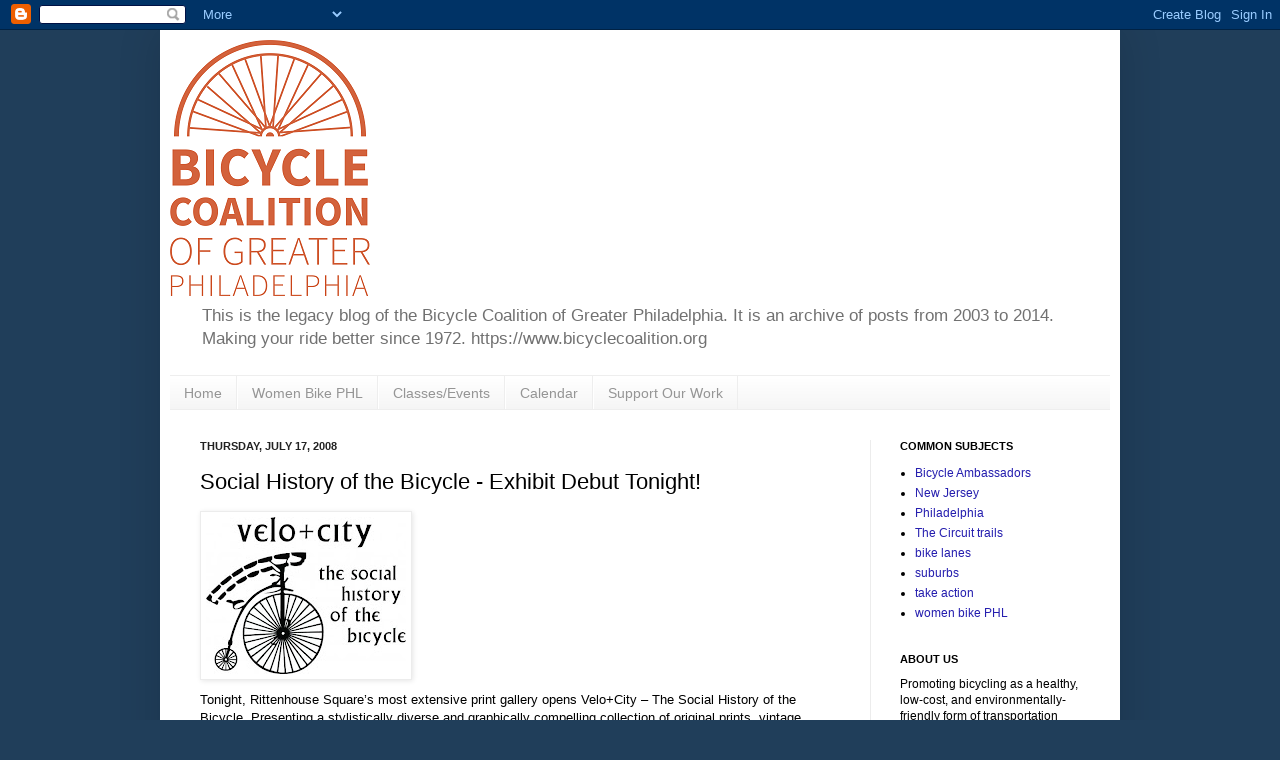

--- FILE ---
content_type: text/html; charset=UTF-8
request_url: http://blog.bicyclecoalition.org/2008/07/social-history-of-bicycle-exhibit-debut.html
body_size: 12825
content:
<!DOCTYPE html>
<html class='v2' dir='ltr' xmlns='http://www.w3.org/1999/xhtml' xmlns:b='http://www.google.com/2005/gml/b' xmlns:data='http://www.google.com/2005/gml/data' xmlns:expr='http://www.google.com/2005/gml/expr'>
<head>
<link href='https://www.blogger.com/static/v1/widgets/335934321-css_bundle_v2.css' rel='stylesheet' type='text/css'/>
<meta content='IE=EmulateIE7' http-equiv='X-UA-Compatible'/>
<meta content='width=1100' name='viewport'/>
<meta content='text/html; charset=UTF-8' http-equiv='Content-Type'/>
<meta content='blogger' name='generator'/>
<link href='http://blog.bicyclecoalition.org/favicon.ico' rel='icon' type='image/x-icon'/>
<link href='http://blog.bicyclecoalition.org/2008/07/social-history-of-bicycle-exhibit-debut.html' rel='canonical'/>
<link rel="alternate" type="application/atom+xml" title="Greater Philadelphia Bicycle News - Atom" href="http://blog.bicyclecoalition.org/feeds/posts/default" />
<link rel="alternate" type="application/rss+xml" title="Greater Philadelphia Bicycle News - RSS" href="http://blog.bicyclecoalition.org/feeds/posts/default?alt=rss" />
<link rel="service.post" type="application/atom+xml" title="Greater Philadelphia Bicycle News - Atom" href="https://www.blogger.com/feeds/5227147/posts/default" />

<link rel="alternate" type="application/atom+xml" title="Greater Philadelphia Bicycle News - Atom" href="http://blog.bicyclecoalition.org/feeds/6481666210175584234/comments/default" />
<!--Can't find substitution for tag [blog.ieCssRetrofitLinks]-->
<link href='https://blogger.googleusercontent.com/img/b/R29vZ2xl/AVvXsEhRnpN3wqV9x94hOUYO1LJ8r2Jlm-LUJiS9MGm1DmIhuH-CfeAUcjKMB-d8Fzxno1KON8zdOY9ie-CB0xdr0JJq_fSjQcGLNb9ZkqJq9Cwhudv_-QLKAxo3LhQptsIIQdy1UAUT/s200/velo_city.jpg' rel='image_src'/>
<meta content='http://blog.bicyclecoalition.org/2008/07/social-history-of-bicycle-exhibit-debut.html' property='og:url'/>
<meta content='Social History of the Bicycle - Exhibit Debut Tonight!' property='og:title'/>
<meta content='News, events, analysis, and resources for biking and walking from the Delaware Valley&#39;s most prominent bicycling advocacy organization.' property='og:description'/>
<meta content='https://blogger.googleusercontent.com/img/b/R29vZ2xl/AVvXsEhRnpN3wqV9x94hOUYO1LJ8r2Jlm-LUJiS9MGm1DmIhuH-CfeAUcjKMB-d8Fzxno1KON8zdOY9ie-CB0xdr0JJq_fSjQcGLNb9ZkqJq9Cwhudv_-QLKAxo3LhQptsIIQdy1UAUT/w1200-h630-p-k-no-nu/velo_city.jpg' property='og:image'/>
<title>Greater Philadelphia Bicycle News: Social History of the Bicycle - Exhibit Debut Tonight!</title>
<style id='page-skin-1' type='text/css'><!--
/*
-----------------------------------------------
Blogger Template Style
Name:     Simple
Designer: Josh Peterson
URL:      www.noaesthetic.com
----------------------------------------------- */
/* Variable definitions
====================
<Variable name="keycolor" description="Main Color" type="color" default="#66bbdd"/>
<Group description="Page Text" selector="body">
<Variable name="body.font" description="Font" type="font"
default="normal normal 12px Arial, Tahoma, Helvetica, FreeSans, sans-serif"/>
<Variable name="body.text.color" description="Text Color" type="color" default="#222222"/>
</Group>
<Group description="Backgrounds" selector=".body-fauxcolumns-outer">
<Variable name="body.background.color" description="Outer Background" type="color" default="#66bbdd"/>
<Variable name="content.background.color" description="Main Background" type="color" default="#ffffff"/>
<Variable name="header.background.color" description="Header Background" type="color" default="transparent"/>
</Group>
<Group description="Links" selector=".main-outer">
<Variable name="link.color" description="Link Color" type="color" default="#2288bb"/>
<Variable name="link.visited.color" description="Visited Color" type="color" default="#888888"/>
<Variable name="link.hover.color" description="Hover Color" type="color" default="#33aaff"/>
</Group>
<Group description="Blog Title" selector=".header h1">
<Variable name="header.font" description="Font" type="font"
default="normal normal 60px Arial, Tahoma, Helvetica, FreeSans, sans-serif"/>
<Variable name="header.text.color" description="Title Color" type="color" default="#3399bb" />
</Group>
<Group description="Blog Description" selector=".header .description">
<Variable name="description.text.color" description="Description Color" type="color"
default="#777777" />
</Group>
<Group description="Tabs Text" selector=".tabs-inner .widget li a">
<Variable name="tabs.font" description="Font" type="font"
default="normal normal 14px Arial, Tahoma, Helvetica, FreeSans, sans-serif"/>
<Variable name="tabs.text.color" description="Text Color" type="color" default="#999999"/>
<Variable name="tabs.selected.text.color" description="Selected Color" type="color" default="#000000"/>
</Group>
<Group description="Tabs Background" selector=".tabs-outer .PageList">
<Variable name="tabs.background.color" description="Background Color" type="color" default="#f5f5f5"/>
<Variable name="tabs.selected.background.color" description="Selected Color" type="color" default="#eeeeee"/>
</Group>
<Group description="Post Title" selector="h3.post-title, .comments h4">
<Variable name="post.title.font" description="Font" type="font"
default="normal normal 22px Arial, Tahoma, Helvetica, FreeSans, sans-serif"/>
</Group>
<Group description="Date Header" selector=".date-header">
<Variable name="date.header.color" description="Text Color" type="color"
default="#000000"/>
<Variable name="date.header.background.color" description="Background Color" type="color"
default="transparent"/>
</Group>
<Group description="Post Footer" selector=".post-footer">
<Variable name="post.footer.text.color" description="Text Color" type="color" default="#666666"/>
<Variable name="post.footer.background.color" description="Background Color" type="color"
default="#f9f9f9"/>
<Variable name="post.footer.border.color" description="Shadow Color" type="color" default="#eeeeee"/>
</Group>
<Group description="Gadgets" selector="h2">
<Variable name="widget.title.font" description="Title Font" type="font"
default="normal bold 11px Arial, Tahoma, Helvetica, FreeSans, sans-serif"/>
<Variable name="widget.title.text.color" description="Title Color" type="color" default="#000000"/>
<Variable name="widget.alternate.text.color" description="Alternate Color" type="color" default="#999999"/>
</Group>
<Group description="Images" selector=".main-inner">
<Variable name="image.background.color" description="Background Color" type="color" default="#ffffff"/>
<Variable name="image.border.color" description="Border Color" type="color" default="#eeeeee"/>
<Variable name="image.text.color" description="Caption Text Color" type="color" default="#000000"/>
</Group>
<Group description="Accents" selector=".content-inner">
<Variable name="body.rule.color" description="Separator Line Color" type="color" default="#eeeeee"/>
<Variable name="tabs.border.color" description="Tabs Border Color" type="color" default="#ececec"/>
</Group>
<Variable name="body.background" description="Body Background" type="background"
color="#203e5a" default="$(color) none repeat scroll top left"/>
<Variable name="body.background.override" description="Body Background Override" type="string" default=""/>
<Variable name="body.background.gradient.cap" description="Body Gradient Cap" type="url"
default="url(http://www.blogblog.com/1kt/simple/gradients_light.png)"/>
<Variable name="body.background.gradient.tile" description="Body Gradient Tile" type="url"
default="url(http://www.blogblog.com/1kt/simple/body_gradient_tile_light.png)"/>
<Variable name="content.background.color.selector" description="Content Background Color Selector" type="string" default=".content-inner"/>
<Variable name="content.padding" description="Content Padding" type="length" default="10px"/>
<Variable name="content.padding.horizontal" description="Content Horizontal Padding" type="length" default="10px"/>
<Variable name="content.shadow.spread" description="Content Shadow Spread" type="length" default="40px"/>
<Variable name="content.shadow.spread.webkit" description="Content Shadow Spread (WebKit)" type="length" default="5px"/>
<Variable name="content.shadow.spread.ie" description="Content Shadow Spread (IE)" type="length" default="10px"/>
<Variable name="main.border.width" description="Main Border Width" type="length" default="0"/>
<Variable name="header.background.gradient" description="Header Gradient" type="url" default="none"/>
<Variable name="header.shadow.offset.left" description="Header Shadow Offset Left" type="length" default="-1px"/>
<Variable name="header.shadow.offset.top" description="Header Shadow Offset Top" type="length" default="-1px"/>
<Variable name="header.shadow.spread" description="Header Shadow Spread" type="length" default="1px"/>
<Variable name="header.padding" description="Header Padding" type="length" default="30px"/>
<Variable name="header.border.size" description="Header Border Size" type="length" default="1px"/>
<Variable name="header.bottom.border.size" description="Header Bottom Border Size" type="length" default="1px"/>
<Variable name="header.border.horizontalsize" description="Header Horizontal Border Size" type="length" default="0"/>
<Variable name="description.text.size" description="Description Text Size" type="string" default="140%"/>
<Variable name="tabs.margin.top" description="Tabs Margin Top" type="length" default="0" />
<Variable name="tabs.margin.side" description="Tabs Side Margin" type="length" default="30px" />
<Variable name="tabs.background.gradient" description="Tabs Background Gradient" type="url"
default="url(http://www.blogblog.com/1kt/simple/gradients_light.png)"/>
<Variable name="tabs.border.width" description="Tabs Border Width" type="length" default="1px"/>
<Variable name="tabs.bevel.border.width" description="Tabs Bevel Border Width" type="length" default="1px"/>
<Variable name="date.header.padding" description="Date Header Padding" type="string" default="inherit"/>
<Variable name="date.header.letterspacing" description="Date Header Letter Spacing" type="string" default="inherit"/>
<Variable name="date.header.margin" description="Date Header Margin" type="string" default="inherit"/>
<Variable name="post.margin.bottom" description="Post Bottom Margin" type="length" default="25px"/>
<Variable name="image.border.small.size" description="Image Border Small Size" type="length" default="2px"/>
<Variable name="image.border.large.size" description="Image Border Large Size" type="length" default="5px"/>
<Variable name="page.width.selector" description="Page Width Selector" type="string" default=".region-inner"/>
<Variable name="page.width" description="Page Width" type="string" default="auto"/>
<Variable name="main.section.margin" description="Main Section Margin" type="length" default="15px"/>
<Variable name="main.padding" description="Main Padding" type="length" default="15px"/>
<Variable name="main.padding.top" description="Main Padding Top" type="length" default="30px"/>
<Variable name="main.padding.bottom" description="Main Padding Bottom" type="length" default="30px"/>
<Variable name="paging.background"
color="#ffffff"
description="Background of blog paging area" type="background"
default="transparent none no-repeat scroll top center"/>
<Variable name="footer.bevel" description="Bevel border length of footer" type="length" default="0"/>
<Variable name="mobile.background.overlay" description="Mobile Background Overlay" type="string"
default="transparent none repeat scroll top left"/>
<Variable name="mobile.background.size" description="Mobile Background Size" type="string" default="auto"/>
<Variable name="mobile.button.color" description="Mobile Button Color" type="color" default="#ffffff" />
<Variable name="startSide" description="Side where text starts in blog language" type="automatic" default="left"/>
<Variable name="endSide" description="Side where text ends in blog language" type="automatic" default="right"/>
*/
/* Content
----------------------------------------------- */
body {
font: normal normal 12px Arial, Tahoma, Helvetica, FreeSans, sans-serif;
color: #000000;
background: #203e5a none repeat scroll top left;
padding: 0 40px 40px 40px;
}
html body .region-inner {
min-width: 0;
max-width: 100%;
width: auto;
}
a:link {
text-decoration:none;
color: #261faf;
}
a:visited {
text-decoration:none;
color: #54718f;
}
a:hover {
text-decoration:underline;
color: #472cff;
}
.body-fauxcolumn-outer .fauxcolumn-inner {
background: transparent none repeat scroll top left;
_background-image: none;
}
.body-fauxcolumn-outer .cap-top {
position: absolute;
z-index: 1;
height: 400px;
width: 100%;
background: #203e5a none repeat scroll top left;
}
.body-fauxcolumn-outer .cap-top .cap-left {
width: 100%;
background: transparent none repeat-x scroll top left;
_background-image: none;
}
.content-outer {
-moz-box-shadow: 0 0 40px rgba(0, 0, 0, .15);
-webkit-box-shadow: 0 0 5px rgba(0, 0, 0, .15);
-goog-ms-box-shadow: 0 0 10px #333333;
box-shadow: 0 0 40px rgba(0, 0, 0, .15);
margin-bottom: 1px;
}
.content-inner {
padding: 10px 10px;
}
.content-inner {
background-color: #ffffff;
}
/* Header
----------------------------------------------- */
.header-outer {
background: transparent none repeat-x scroll 0 -400px;
_background-image: none;
}
.Header h1 {
font: normal normal 60px Arial, Tahoma, Helvetica, FreeSans, sans-serif;
color: #54718f;
text-shadow: -1px -1px 1px rgba(0, 0, 0, .2);
}
.Header h1 a {
color: #54718f;
}
.Header .description {
font-size: 140%;
color: #717171;
}
.header-inner .Header .titlewrapper {
padding: 22px 30px;
}
.header-inner .Header .descriptionwrapper {
padding: 0 30px;
}
/* Tabs
----------------------------------------------- */
.tabs-inner .section:first-child {
border-top: 1px solid #eeeeee;
}
.tabs-inner .section:first-child ul {
margin-top: -1px;
border-top: 1px solid #eeeeee;
border-left: 0 solid #eeeeee;
border-right: 0 solid #eeeeee;
}
.tabs-inner .widget ul {
background: #f3f3f3 url(http://www.blogblog.com/1kt/simple/gradients_light.png) repeat-x scroll 0 -800px;
_background-image: none;
border-bottom: 1px solid #eeeeee;
margin-top: 0;
margin-left: -30px;
margin-right: -30px;
}
.tabs-inner .widget li a {
display: inline-block;
padding: .6em 1em;
font: normal normal 14px Arial, Tahoma, Helvetica, FreeSans, sans-serif;
color: #959595;
border-left: 1px solid #ffffff;
border-right: 1px solid #eeeeee;
}
.tabs-inner .widget li:first-child a {
border-left: none;
}
.tabs-inner .widget li.selected a, .tabs-inner .widget li a:hover {
color: #000000;
background-color: #ececec;
text-decoration: none;
}
/* Columns
----------------------------------------------- */
.main-outer {
border-top: 0 solid #ececec;
}
.fauxcolumn-left-outer .fauxcolumn-inner {
border-right: 1px solid #ececec;
}
.fauxcolumn-right-outer .fauxcolumn-inner {
border-left: 1px solid #ececec;
}
/* Headings
----------------------------------------------- */
h2 {
margin: 0 0 1em 0;
font: normal bold 11px Arial, Tahoma, Helvetica, FreeSans, sans-serif;
color: #000000;
text-transform: uppercase;
}
/* Widgets
----------------------------------------------- */
.widget .zippy {
color: #959595;
text-shadow: 2px 2px 1px rgba(0, 0, 0, .1);
}
.widget .popular-posts ul {
list-style: none;
}
/* Posts
----------------------------------------------- */
.date-header span {
background-color: transparent;
color: #222222;
padding: inherit;
letter-spacing: inherit;
margin: inherit;
}
.main-inner {
padding-top: 30px;
padding-bottom: 30px;
}
.main-inner .column-center-inner {
padding: 0 15px;
}
.main-inner .column-center-inner .section {
margin: 0 15px;
}
.post {
margin: 0 0 25px 0;
}
h3.post-title, .comments h4 {
font: normal normal 22px Arial, Tahoma, Helvetica, FreeSans, sans-serif;
margin: .75em 0 0;
}
.post-body {
font-size: 110%;
line-height: 1.4;
position: relative;
}
.post-body img, .post-body .tr-caption-container, .Profile img, .Image img,
.BlogList .item-thumbnail img {
padding: 2px;
background: #ffffff;
border: 1px solid #ececec;
-moz-box-shadow: 1px 1px 5px rgba(0, 0, 0, .1);
-webkit-box-shadow: 1px 1px 5px rgba(0, 0, 0, .1);
box-shadow: 1px 1px 5px rgba(0, 0, 0, .1);
}
.post-body img, .post-body .tr-caption-container {
padding: 5px;
}
.post-body .tr-caption-container {
color: #222222;
}
.post-body .tr-caption-container img {
padding: 0;
background: transparent;
border: none;
-moz-box-shadow: 0 0 0 rgba(0, 0, 0, .1);
-webkit-box-shadow: 0 0 0 rgba(0, 0, 0, .1);
box-shadow: 0 0 0 rgba(0, 0, 0, .1);
}
.post-header {
margin: 0 0 1.5em;
line-height: 1.6;
font-size: 90%;
}
.post-footer {
margin: 20px -2px 0;
padding: 5px 10px;
color: #5e5e5e;
background-color: #f7f7f7;
border-bottom: 1px solid #ececec;
line-height: 1.6;
font-size: 90%;
}
#comments .comment-author {
padding-top: 1.5em;
border-top: 1px solid #ececec;
background-position: 0 1.5em;
}
#comments .comment-author:first-child {
padding-top: 0;
border-top: none;
}
.avatar-image-container {
margin: .2em 0 0;
}
#comments .avatar-image-container img {
border: 1px solid #ececec;
}
/* Accents
---------------------------------------------- */
.section-columns td.columns-cell {
border-left: 1px solid #ececec;
}
.blog-pager {
background: transparent none no-repeat scroll top center;
}
.blog-pager-older-link, .home-link,
.blog-pager-newer-link {
background-color: #ffffff;
padding: 5px;
}
.footer-outer {
border-top: 0 dashed #bbbbbb;
}
/* Mobile
----------------------------------------------- */
body.mobile  {
background-size: auto;
}
.mobile .body-fauxcolumn-outer {
background: transparent none repeat scroll top left;
}
.mobile .body-fauxcolumn-outer .cap-top {
background-size: 100% auto;
}
.mobile .content-outer {
-webkit-box-shadow: 0 0 3px rgba(0, 0, 0, .15);
box-shadow: 0 0 3px rgba(0, 0, 0, .15);
padding: 0 40px;
}
body.mobile .AdSense {
margin: 0 -40px;
}
.mobile .tabs-inner .widget ul {
margin-left: 0;
margin-right: 0;
}
.mobile .post {
margin: 0;
}
.mobile .main-inner .column-center-inner .section {
margin: 0;
}
.mobile .date-header span {
padding: 0.1em 10px;
margin: 0 -10px;
}
.mobile h3.post-title {
margin: 0;
}
.mobile .blog-pager {
background: transparent none no-repeat scroll top center;
}
.mobile .footer-outer {
border-top: none;
}
.mobile .main-inner, .mobile .footer-inner {
background-color: #ffffff;
}
.mobile-index-contents {
color: #000000;
}
.mobile-link-button {
background-color: #261faf;
}
.mobile-link-button a:link, .mobile-link-button a:visited {
color: #ffffff;
}
.mobile .tabs-inner .section:first-child {
border-top: none;
}
.mobile .tabs-inner .PageList .widget-content {
background-color: #ececec;
color: #000000;
border-top: 1px solid #eeeeee;
border-bottom: 1px solid #eeeeee;
}
.mobile .tabs-inner .PageList .widget-content .pagelist-arrow {
border-left: 1px solid #eeeeee;
}

--></style>
<style id='template-skin-1' type='text/css'><!--
body {
min-width: 960px;
}
.content-outer, .content-fauxcolumn-outer, .region-inner {
min-width: 960px;
max-width: 960px;
_width: 960px;
}
.main-inner .columns {
padding-left: 0;
padding-right: 240px;
}
.main-inner .fauxcolumn-center-outer {
left: 0;
right: 240px;
/* IE6 does not respect left and right together */
_width: expression(this.parentNode.offsetWidth -
parseInt("0") -
parseInt("240px") + 'px');
}
.main-inner .fauxcolumn-left-outer {
width: 0;
}
.main-inner .fauxcolumn-right-outer {
width: 240px;
}
.main-inner .column-left-outer {
width: 0;
right: 100%;
margin-left: -0;
}
.main-inner .column-right-outer {
width: 240px;
margin-right: -240px;
}
#layout {
min-width: 0;
}
#layout .content-outer {
min-width: 0;
width: 800px;
}
#layout .region-inner {
min-width: 0;
width: auto;
}
--></style>
<link href='https://www.blogger.com/dyn-css/authorization.css?targetBlogID=5227147&amp;zx=797574cf-fd38-44a4-aee9-4a2211395b13' media='none' onload='if(media!=&#39;all&#39;)media=&#39;all&#39;' rel='stylesheet'/><noscript><link href='https://www.blogger.com/dyn-css/authorization.css?targetBlogID=5227147&amp;zx=797574cf-fd38-44a4-aee9-4a2211395b13' rel='stylesheet'/></noscript>
<meta name='google-adsense-platform-account' content='ca-host-pub-1556223355139109'/>
<meta name='google-adsense-platform-domain' content='blogspot.com'/>

</head>
<body class='loading'>
<div class='navbar section' id='navbar'><div class='widget Navbar' data-version='1' id='Navbar1'><script type="text/javascript">
    function setAttributeOnload(object, attribute, val) {
      if(window.addEventListener) {
        window.addEventListener('load',
          function(){ object[attribute] = val; }, false);
      } else {
        window.attachEvent('onload', function(){ object[attribute] = val; });
      }
    }
  </script>
<div id="navbar-iframe-container"></div>
<script type="text/javascript" src="https://apis.google.com/js/platform.js"></script>
<script type="text/javascript">
      gapi.load("gapi.iframes:gapi.iframes.style.bubble", function() {
        if (gapi.iframes && gapi.iframes.getContext) {
          gapi.iframes.getContext().openChild({
              url: 'https://www.blogger.com/navbar/5227147?po\x3d6481666210175584234\x26origin\x3dhttp://blog.bicyclecoalition.org',
              where: document.getElementById("navbar-iframe-container"),
              id: "navbar-iframe"
          });
        }
      });
    </script><script type="text/javascript">
(function() {
var script = document.createElement('script');
script.type = 'text/javascript';
script.src = '//pagead2.googlesyndication.com/pagead/js/google_top_exp.js';
var head = document.getElementsByTagName('head')[0];
if (head) {
head.appendChild(script);
}})();
</script>
</div></div>
<div class='body-fauxcolumns'>
<div class='fauxcolumn-outer body-fauxcolumn-outer'>
<div class='cap-top'>
<div class='cap-left'></div>
<div class='cap-right'></div>
</div>
<div class='fauxborder-left'>
<div class='fauxborder-right'></div>
<div class='fauxcolumn-inner'>
</div>
</div>
<div class='cap-bottom'>
<div class='cap-left'></div>
<div class='cap-right'></div>
</div>
</div>
</div>
<div class='content'>
<div class='content-fauxcolumns'>
<div class='fauxcolumn-outer content-fauxcolumn-outer'>
<div class='cap-top'>
<div class='cap-left'></div>
<div class='cap-right'></div>
</div>
<div class='fauxborder-left'>
<div class='fauxborder-right'></div>
<div class='fauxcolumn-inner'>
</div>
</div>
<div class='cap-bottom'>
<div class='cap-left'></div>
<div class='cap-right'></div>
</div>
</div>
</div>
<div class='content-outer'>
<div class='content-cap-top cap-top'>
<div class='cap-left'></div>
<div class='cap-right'></div>
</div>
<div class='fauxborder-left content-fauxborder-left'>
<div class='fauxborder-right content-fauxborder-right'></div>
<div class='content-inner'>
<header>
<div class='header-outer'>
<div class='header-cap-top cap-top'>
<div class='cap-left'></div>
<div class='cap-right'></div>
</div>
<div class='fauxborder-left header-fauxborder-left'>
<div class='fauxborder-right header-fauxborder-right'></div>
<div class='region-inner header-inner'>
<div class='header section' id='header'><div class='widget Header' data-version='1' id='Header1'>
<div id='header-inner'>
<a href='http://blog.bicyclecoalition.org/' style='display: block'>
<img alt='Greater Philadelphia Bicycle News' height='256px; ' id='Header1_headerimg' src='https://blogger.googleusercontent.com/img/b/R29vZ2xl/AVvXsEjke39Zgc66qMJSHc2wOnLyvS8dtFG-S9f6uBNL-rblypwVMdCiyCPmEkiDOghVt9MugkPnRoUVYZrg43PaMXQSv6xt59L3xt2P4Dhlgnt56D95AzYuPgDck-Uu4nc5EpJoTcXR/s1600/BCGP-vertical-orange%255Bvariation2%255D-200px.png' style='display: block' width='200px; '/>
</a>
<div class='descriptionwrapper'>
<p class='description'><span>This is the legacy blog of the Bicycle Coalition of Greater Philadelphia. It is an archive of posts from 2003 to 2014. Making your ride better since 1972.
https://www.bicyclecoalition.org</span></p>
</div>
</div>
</div></div>
</div>
</div>
<div class='header-cap-bottom cap-bottom'>
<div class='cap-left'></div>
<div class='cap-right'></div>
</div>
</div>
</header>
<div class='tabs-outer'>
<div class='tabs-cap-top cap-top'>
<div class='cap-left'></div>
<div class='cap-right'></div>
</div>
<div class='fauxborder-left tabs-fauxborder-left'>
<div class='fauxborder-right tabs-fauxborder-right'></div>
<div class='region-inner tabs-inner'>
<div class='tabs section' id='crosscol'><div class='widget PageList' data-version='1' id='PageList1'>
<h2>Pages</h2>
<div class='widget-content'>
<ul>
<li>
<a href='http://blog.bicyclecoalition.org/'>Home</a>
</li>
<li>
<a href='http://blog.bicyclecoalition.org/p/women-bike-phl.html'>Women Bike PHL</a>
</li>
<li>
<a href='http://blog.bicyclecoalition.org/p/classes.html'>Classes/Events</a>
</li>
<li>
<a href='http://blog.bicyclecoalition.org/p/calendar.html'>Calendar</a>
</li>
<li>
<a href='http://blog.bicyclecoalition.org/p/become-member.html'>Support Our Work</a>
</li>
</ul>
<div class='clear'></div>
</div>
</div></div>
<div class='tabs no-items section' id='crosscol-overflow'></div>
</div>
</div>
<div class='tabs-cap-bottom cap-bottom'>
<div class='cap-left'></div>
<div class='cap-right'></div>
</div>
</div>
<div class='main-outer'>
<div class='main-cap-top cap-top'>
<div class='cap-left'></div>
<div class='cap-right'></div>
</div>
<div class='fauxborder-left main-fauxborder-left'>
<div class='fauxborder-right main-fauxborder-right'></div>
<div class='region-inner main-inner'>
<div class='columns fauxcolumns'>
<div class='fauxcolumn-outer fauxcolumn-center-outer'>
<div class='cap-top'>
<div class='cap-left'></div>
<div class='cap-right'></div>
</div>
<div class='fauxborder-left'>
<div class='fauxborder-right'></div>
<div class='fauxcolumn-inner'>
</div>
</div>
<div class='cap-bottom'>
<div class='cap-left'></div>
<div class='cap-right'></div>
</div>
</div>
<div class='fauxcolumn-outer fauxcolumn-left-outer'>
<div class='cap-top'>
<div class='cap-left'></div>
<div class='cap-right'></div>
</div>
<div class='fauxborder-left'>
<div class='fauxborder-right'></div>
<div class='fauxcolumn-inner'>
</div>
</div>
<div class='cap-bottom'>
<div class='cap-left'></div>
<div class='cap-right'></div>
</div>
</div>
<div class='fauxcolumn-outer fauxcolumn-right-outer'>
<div class='cap-top'>
<div class='cap-left'></div>
<div class='cap-right'></div>
</div>
<div class='fauxborder-left'>
<div class='fauxborder-right'></div>
<div class='fauxcolumn-inner'>
</div>
</div>
<div class='cap-bottom'>
<div class='cap-left'></div>
<div class='cap-right'></div>
</div>
</div>
<!-- corrects IE6 width calculation -->
<div class='columns-inner'>
<div class='column-center-outer'>
<div class='column-center-inner'>
<div class='main section' id='main'><div class='widget Blog' data-version='1' id='Blog1'>
<div class='blog-posts hfeed'>
<!--Can't find substitution for tag [defaultAdStart]-->

          <div class="date-outer">
        
<h2 class='date-header'><span>Thursday, July 17, 2008</span></h2>

          <div class="date-posts">
        
<div class='post-outer'>
<div class='post hentry'>
<a name='6481666210175584234'></a>
<h3 class='post-title entry-title'>
Social History of the Bicycle - Exhibit Debut Tonight!
</h3>
<div class='post-header'>
<div class='post-header-line-1'></div>
</div>
<div class='post-body entry-content' id='post-body-6481666210175584234'>
<a href="https://blogger.googleusercontent.com/img/b/R29vZ2xl/AVvXsEhRnpN3wqV9x94hOUYO1LJ8r2Jlm-LUJiS9MGm1DmIhuH-CfeAUcjKMB-d8Fzxno1KON8zdOY9ie-CB0xdr0JJq_fSjQcGLNb9ZkqJq9Cwhudv_-QLKAxo3LhQptsIIQdy1UAUT/s1600-h/velo_city.jpg" onblur="try {parent.deselectBloggerImageGracefully();} catch(e) {}"><img alt="" border="0" id="BLOGGER_PHOTO_ID_5223979793513691906" src="https://blogger.googleusercontent.com/img/b/R29vZ2xl/AVvXsEhRnpN3wqV9x94hOUYO1LJ8r2Jlm-LUJiS9MGm1DmIhuH-CfeAUcjKMB-d8Fzxno1KON8zdOY9ie-CB0xdr0JJq_fSjQcGLNb9ZkqJq9Cwhudv_-QLKAxo3LhQptsIIQdy1UAUT/s200/velo_city.jpg" style="margin: 0pt 10px 10px 0pt; float: left; cursor: pointer;" /></a><br />        <br /><br /><br /><br /><br /><br /><br /><br /><br />Tonight, Rittenhouse Square&#8217;s most extensive print gallery opens Velo+City &#8211; The Social History of the Bicycle. Presenting a stylistically diverse and graphically compelling collection of original prints, vintage posters, and ephemera, this exhibition visually details the rise of the bicycle over its 150-year history. The works follow the bicycle&#8217;s development from a dangerous object of ridicule and plaything of aristocrats to a democratized form of leisure and transportation for all.<br /><br />Historical information will be presented, providing context for the images. All artwork is available for purchase. A special opening featuring live music from The Extraordinaires and Tavo Carbone and refreshments will be held from 6-9pm.<br /><br /><a href="http://www.lisart.com">Lisa Reisman et cie LTD</a><br />1714 Rittenhouse Square
<div style='clear: both;'></div>
</div>
<div class='post-footer'>
<div class='post-footer-line post-footer-line-1'><span class='post-author vcard'>
Posted by
<span class='fn'>John Boyle</span>
</span>
<span class='post-timestamp'>
at
<a class='timestamp-link' href='http://blog.bicyclecoalition.org/2008/07/social-history-of-bicycle-exhibit-debut.html' rel='bookmark' title='permanent link'><abbr class='published' title='2008-07-17T09:44:00-04:00'>9:44 AM</abbr></a>
</span>
<span class='post-comment-link'>
</span>
<span class='post-icons'>
<span class='item-action'>
<a href='https://www.blogger.com/email-post/5227147/6481666210175584234' title='Email Post'>
<img alt='' class='icon-action' height='13' src='http://img1.blogblog.com/img/icon18_email.gif' width='18'/>
</a>
</span>
<span class='item-control blog-admin pid-83264580'>
<a href='https://www.blogger.com/post-edit.g?blogID=5227147&postID=6481666210175584234&from=pencil' title='Edit Post'>
<img alt='' class='icon-action' height='18' src='http://img2.blogblog.com/img/icon18_edit_allbkg.gif' width='18'/>
</a>
</span>
</span>
<div class='post-share-buttons goog-inline-block'>
<a class='goog-inline-block share-button sb-email' href='https://www.blogger.com/share-post.g?blogID=5227147&postID=6481666210175584234&target=email' target='_blank' title='Email This'><span class='share-button-link-text'>Email This</span></a><a class='goog-inline-block share-button sb-blog' href='https://www.blogger.com/share-post.g?blogID=5227147&postID=6481666210175584234&target=blog' onclick='window.open(this.href, "_blank", "height=270,width=475"); return false;' target='_blank' title='BlogThis!'><span class='share-button-link-text'>BlogThis!</span></a><a class='goog-inline-block share-button sb-twitter' href='https://www.blogger.com/share-post.g?blogID=5227147&postID=6481666210175584234&target=twitter' target='_blank' title='Share to X'><span class='share-button-link-text'>Share to X</span></a><a class='goog-inline-block share-button sb-facebook' href='https://www.blogger.com/share-post.g?blogID=5227147&postID=6481666210175584234&target=facebook' onclick='window.open(this.href, "_blank", "height=430,width=640"); return false;' target='_blank' title='Share to Facebook'><span class='share-button-link-text'>Share to Facebook</span></a><a class='goog-inline-block share-button sb-pinterest' href='https://www.blogger.com/share-post.g?blogID=5227147&postID=6481666210175584234&target=pinterest' target='_blank' title='Share to Pinterest'><span class='share-button-link-text'>Share to Pinterest</span></a>
</div>
</div>
<div class='post-footer-line post-footer-line-2'><span class='post-labels'>
</span>
</div>
<div class='post-footer-line post-footer-line-3'><span class='post-location'>
</span>
</div>
</div>
</div>
<div class='comments' id='comments'>
<a name='comments'></a>
<h4>
0
comments:
        
</h4>
<div id='Blog1_comments-block-wrapper'>
<dl class='avatar-comment-indent' id='comments-block'>
</dl>
</div>
<p class='comment-footer'>
<a href='https://www.blogger.com/comment/fullpage/post/5227147/6481666210175584234' onclick='javascript:window.open(this.href, "bloggerPopup", "toolbar=0,location=0,statusbar=1,menubar=0,scrollbars=yes,width=640,height=500"); return false;'>Post a Comment</a>
</p>
<div id='backlinks-container'>
<div id='Blog1_backlinks-container'>
</div>
</div>
</div>
</div>

        </div></div>
      
<!--Can't find substitution for tag [adEnd]-->
</div>
<div class='blog-pager' id='blog-pager'>
<span id='blog-pager-newer-link'>
<a class='blog-pager-newer-link' href='http://blog.bicyclecoalition.org/2008/07/suburban-philadelphia-bicycle-commuters.html' id='Blog1_blog-pager-newer-link' title='Newer Post'>Newer Post</a>
</span>
<span id='blog-pager-older-link'>
<a class='blog-pager-older-link' href='http://blog.bicyclecoalition.org/2008/07/oc1-ocean-citys-first-bicycle-boulevard.html' id='Blog1_blog-pager-older-link' title='Older Post'>Older Post</a>
</span>
<a class='home-link' href='http://blog.bicyclecoalition.org/'>Home</a>
</div>
<div class='clear'></div>
<div class='post-feeds'>
<div class='feed-links'>
Subscribe to:
<a class='feed-link' href='http://blog.bicyclecoalition.org/feeds/6481666210175584234/comments/default' target='_blank' type='application/atom+xml'>Post Comments (Atom)</a>
</div>
</div>
</div></div>
</div>
</div>
<div class='column-left-outer'>
<div class='column-left-inner'>
<aside>
</aside>
</div>
</div>
<div class='column-right-outer'>
<div class='column-right-inner'>
<aside>
<div class='sidebar section' id='sidebar-right-1'><div class='widget Label' data-version='1' id='Label1'>
<h2>common subjects</h2>
<div class='widget-content list-label-widget-content'>
<ul>
<li>
<a dir='ltr' href='http://blog.bicyclecoalition.org/search/label/Bicycle%20Ambassadors'>Bicycle Ambassadors</a>
</li>
<li>
<a dir='ltr' href='http://blog.bicyclecoalition.org/search/label/New%20Jersey'>New Jersey</a>
</li>
<li>
<a dir='ltr' href='http://blog.bicyclecoalition.org/search/label/Philadelphia'>Philadelphia</a>
</li>
<li>
<a dir='ltr' href='http://blog.bicyclecoalition.org/search/label/The%20Circuit%20trails'>The Circuit trails</a>
</li>
<li>
<a dir='ltr' href='http://blog.bicyclecoalition.org/search/label/bike%20lanes'>bike lanes</a>
</li>
<li>
<a dir='ltr' href='http://blog.bicyclecoalition.org/search/label/suburbs'>suburbs</a>
</li>
<li>
<a dir='ltr' href='http://blog.bicyclecoalition.org/search/label/take%20action'>take action</a>
</li>
<li>
<a dir='ltr' href='http://blog.bicyclecoalition.org/search/label/women%20bike%20PHL'>women bike PHL</a>
</li>
</ul>
<div class='clear'></div>
</div>
</div><div class='widget Text' data-version='1' id='Text1'>
<h2 class='title'>about us</h2>
<div class='widget-content'>
Promoting bicycling as a healthy, low-cost, and environmentally-friendly form of transportation and recreation.
</div>
<div class='clear'></div>
</div><div class='widget Text' data-version='1' id='Text2'>
<h2 class='title'>Visit our program websites</h2>
<div class='widget-content'>
<div><a href="http://completethetrail.org/">Connect The Circuit</a><br /><div><a href="http://cadencefoundation.org/">Cadence Cycling Foundation</a><br /> </div><a href="http://bicyclecoalition.org/">Bicycle Coalition main site</a><div><a href="http://saferoutesphilly.org/">Safe Routes Philly</a>*</div><div><br /></div></div>
</div>
<div class='clear'></div>
</div><div class='widget Text' data-version='1' id='Text3'>
<div class='widget-content'>
<div><i>*Safe Routes Philly</i> is made possible by funding from the Department of Health and Human Services.</div>
</div>
<div class='clear'></div>
</div><div class='widget BlogArchive' data-version='1' id='BlogArchive1'>
<h2>Blog Archive</h2>
<div class='widget-content'>
<div id='ArchiveList'>
<div id='BlogArchive1_ArchiveList'>
<select id='BlogArchive1_ArchiveMenu'>
<option value=''>Blog Archive</option>
<option value='http://blog.bicyclecoalition.org/2014/05/'>May 2014 (1)</option>
<option value='http://blog.bicyclecoalition.org/2014/04/'>April 2014 (10)</option>
<option value='http://blog.bicyclecoalition.org/2014/03/'>March 2014 (13)</option>
<option value='http://blog.bicyclecoalition.org/2014/02/'>February 2014 (12)</option>
<option value='http://blog.bicyclecoalition.org/2014/01/'>January 2014 (15)</option>
<option value='http://blog.bicyclecoalition.org/2013/12/'>December 2013 (12)</option>
<option value='http://blog.bicyclecoalition.org/2013/11/'>November 2013 (17)</option>
<option value='http://blog.bicyclecoalition.org/2013/10/'>October 2013 (21)</option>
<option value='http://blog.bicyclecoalition.org/2013/09/'>September 2013 (20)</option>
<option value='http://blog.bicyclecoalition.org/2013/08/'>August 2013 (17)</option>
<option value='http://blog.bicyclecoalition.org/2013/07/'>July 2013 (13)</option>
<option value='http://blog.bicyclecoalition.org/2013/06/'>June 2013 (23)</option>
<option value='http://blog.bicyclecoalition.org/2013/05/'>May 2013 (29)</option>
<option value='http://blog.bicyclecoalition.org/2013/04/'>April 2013 (24)</option>
<option value='http://blog.bicyclecoalition.org/2013/03/'>March 2013 (20)</option>
<option value='http://blog.bicyclecoalition.org/2013/02/'>February 2013 (19)</option>
<option value='http://blog.bicyclecoalition.org/2013/01/'>January 2013 (20)</option>
<option value='http://blog.bicyclecoalition.org/2012/12/'>December 2012 (11)</option>
<option value='http://blog.bicyclecoalition.org/2012/11/'>November 2012 (25)</option>
<option value='http://blog.bicyclecoalition.org/2012/10/'>October 2012 (28)</option>
<option value='http://blog.bicyclecoalition.org/2012/09/'>September 2012 (22)</option>
<option value='http://blog.bicyclecoalition.org/2012/08/'>August 2012 (17)</option>
<option value='http://blog.bicyclecoalition.org/2012/07/'>July 2012 (22)</option>
<option value='http://blog.bicyclecoalition.org/2012/06/'>June 2012 (32)</option>
<option value='http://blog.bicyclecoalition.org/2012/05/'>May 2012 (31)</option>
<option value='http://blog.bicyclecoalition.org/2012/04/'>April 2012 (21)</option>
<option value='http://blog.bicyclecoalition.org/2012/03/'>March 2012 (18)</option>
<option value='http://blog.bicyclecoalition.org/2012/02/'>February 2012 (28)</option>
<option value='http://blog.bicyclecoalition.org/2012/01/'>January 2012 (23)</option>
<option value='http://blog.bicyclecoalition.org/2011/12/'>December 2011 (30)</option>
<option value='http://blog.bicyclecoalition.org/2011/11/'>November 2011 (34)</option>
<option value='http://blog.bicyclecoalition.org/2011/10/'>October 2011 (38)</option>
<option value='http://blog.bicyclecoalition.org/2011/09/'>September 2011 (48)</option>
<option value='http://blog.bicyclecoalition.org/2011/08/'>August 2011 (28)</option>
<option value='http://blog.bicyclecoalition.org/2011/07/'>July 2011 (24)</option>
<option value='http://blog.bicyclecoalition.org/2011/06/'>June 2011 (31)</option>
<option value='http://blog.bicyclecoalition.org/2011/05/'>May 2011 (35)</option>
<option value='http://blog.bicyclecoalition.org/2011/04/'>April 2011 (24)</option>
<option value='http://blog.bicyclecoalition.org/2011/03/'>March 2011 (35)</option>
<option value='http://blog.bicyclecoalition.org/2011/02/'>February 2011 (28)</option>
<option value='http://blog.bicyclecoalition.org/2011/01/'>January 2011 (25)</option>
<option value='http://blog.bicyclecoalition.org/2010/12/'>December 2010 (18)</option>
<option value='http://blog.bicyclecoalition.org/2010/11/'>November 2010 (27)</option>
<option value='http://blog.bicyclecoalition.org/2010/10/'>October 2010 (37)</option>
<option value='http://blog.bicyclecoalition.org/2010/09/'>September 2010 (34)</option>
<option value='http://blog.bicyclecoalition.org/2010/08/'>August 2010 (36)</option>
<option value='http://blog.bicyclecoalition.org/2010/07/'>July 2010 (48)</option>
<option value='http://blog.bicyclecoalition.org/2010/06/'>June 2010 (46)</option>
<option value='http://blog.bicyclecoalition.org/2010/05/'>May 2010 (40)</option>
<option value='http://blog.bicyclecoalition.org/2010/04/'>April 2010 (31)</option>
<option value='http://blog.bicyclecoalition.org/2010/03/'>March 2010 (44)</option>
<option value='http://blog.bicyclecoalition.org/2010/02/'>February 2010 (25)</option>
<option value='http://blog.bicyclecoalition.org/2010/01/'>January 2010 (25)</option>
<option value='http://blog.bicyclecoalition.org/2009/12/'>December 2009 (32)</option>
<option value='http://blog.bicyclecoalition.org/2009/11/'>November 2009 (49)</option>
<option value='http://blog.bicyclecoalition.org/2009/10/'>October 2009 (46)</option>
<option value='http://blog.bicyclecoalition.org/2009/09/'>September 2009 (50)</option>
<option value='http://blog.bicyclecoalition.org/2009/08/'>August 2009 (30)</option>
<option value='http://blog.bicyclecoalition.org/2009/07/'>July 2009 (39)</option>
<option value='http://blog.bicyclecoalition.org/2009/06/'>June 2009 (42)</option>
<option value='http://blog.bicyclecoalition.org/2009/05/'>May 2009 (45)</option>
<option value='http://blog.bicyclecoalition.org/2009/04/'>April 2009 (37)</option>
<option value='http://blog.bicyclecoalition.org/2009/03/'>March 2009 (36)</option>
<option value='http://blog.bicyclecoalition.org/2009/02/'>February 2009 (24)</option>
<option value='http://blog.bicyclecoalition.org/2009/01/'>January 2009 (27)</option>
<option value='http://blog.bicyclecoalition.org/2008/12/'>December 2008 (26)</option>
<option value='http://blog.bicyclecoalition.org/2008/11/'>November 2008 (33)</option>
<option value='http://blog.bicyclecoalition.org/2008/10/'>October 2008 (47)</option>
<option value='http://blog.bicyclecoalition.org/2008/09/'>September 2008 (31)</option>
<option value='http://blog.bicyclecoalition.org/2008/08/'>August 2008 (43)</option>
<option value='http://blog.bicyclecoalition.org/2008/07/'>July 2008 (36)</option>
<option value='http://blog.bicyclecoalition.org/2008/06/'>June 2008 (38)</option>
<option value='http://blog.bicyclecoalition.org/2008/05/'>May 2008 (35)</option>
<option value='http://blog.bicyclecoalition.org/2008/04/'>April 2008 (48)</option>
<option value='http://blog.bicyclecoalition.org/2008/03/'>March 2008 (25)</option>
<option value='http://blog.bicyclecoalition.org/2008/02/'>February 2008 (22)</option>
<option value='http://blog.bicyclecoalition.org/2008/01/'>January 2008 (33)</option>
<option value='http://blog.bicyclecoalition.org/2007/12/'>December 2007 (21)</option>
<option value='http://blog.bicyclecoalition.org/2007/11/'>November 2007 (17)</option>
<option value='http://blog.bicyclecoalition.org/2007/10/'>October 2007 (22)</option>
<option value='http://blog.bicyclecoalition.org/2007/09/'>September 2007 (13)</option>
<option value='http://blog.bicyclecoalition.org/2007/08/'>August 2007 (13)</option>
<option value='http://blog.bicyclecoalition.org/2007/07/'>July 2007 (29)</option>
<option value='http://blog.bicyclecoalition.org/2007/06/'>June 2007 (10)</option>
<option value='http://blog.bicyclecoalition.org/2007/05/'>May 2007 (8)</option>
<option value='http://blog.bicyclecoalition.org/2007/04/'>April 2007 (8)</option>
<option value='http://blog.bicyclecoalition.org/2007/03/'>March 2007 (14)</option>
<option value='http://blog.bicyclecoalition.org/2007/02/'>February 2007 (11)</option>
<option value='http://blog.bicyclecoalition.org/2007/01/'>January 2007 (8)</option>
<option value='http://blog.bicyclecoalition.org/2006/12/'>December 2006 (8)</option>
<option value='http://blog.bicyclecoalition.org/2006/11/'>November 2006 (4)</option>
<option value='http://blog.bicyclecoalition.org/2006/10/'>October 2006 (8)</option>
<option value='http://blog.bicyclecoalition.org/2006/09/'>September 2006 (7)</option>
<option value='http://blog.bicyclecoalition.org/2006/08/'>August 2006 (7)</option>
<option value='http://blog.bicyclecoalition.org/2006/07/'>July 2006 (5)</option>
<option value='http://blog.bicyclecoalition.org/2006/06/'>June 2006 (6)</option>
<option value='http://blog.bicyclecoalition.org/2006/05/'>May 2006 (8)</option>
<option value='http://blog.bicyclecoalition.org/2006/04/'>April 2006 (11)</option>
<option value='http://blog.bicyclecoalition.org/2006/03/'>March 2006 (8)</option>
<option value='http://blog.bicyclecoalition.org/2006/02/'>February 2006 (6)</option>
<option value='http://blog.bicyclecoalition.org/2006/01/'>January 2006 (7)</option>
<option value='http://blog.bicyclecoalition.org/2005/12/'>December 2005 (11)</option>
<option value='http://blog.bicyclecoalition.org/2005/11/'>November 2005 (5)</option>
<option value='http://blog.bicyclecoalition.org/2005/10/'>October 2005 (10)</option>
<option value='http://blog.bicyclecoalition.org/2005/09/'>September 2005 (12)</option>
<option value='http://blog.bicyclecoalition.org/2005/08/'>August 2005 (14)</option>
<option value='http://blog.bicyclecoalition.org/2005/07/'>July 2005 (6)</option>
<option value='http://blog.bicyclecoalition.org/2005/06/'>June 2005 (6)</option>
<option value='http://blog.bicyclecoalition.org/2005/05/'>May 2005 (10)</option>
<option value='http://blog.bicyclecoalition.org/2005/04/'>April 2005 (10)</option>
<option value='http://blog.bicyclecoalition.org/2005/03/'>March 2005 (11)</option>
<option value='http://blog.bicyclecoalition.org/2005/02/'>February 2005 (15)</option>
<option value='http://blog.bicyclecoalition.org/2005/01/'>January 2005 (9)</option>
<option value='http://blog.bicyclecoalition.org/2004/12/'>December 2004 (22)</option>
<option value='http://blog.bicyclecoalition.org/2004/11/'>November 2004 (16)</option>
<option value='http://blog.bicyclecoalition.org/2004/10/'>October 2004 (13)</option>
<option value='http://blog.bicyclecoalition.org/2004/09/'>September 2004 (6)</option>
<option value='http://blog.bicyclecoalition.org/2004/08/'>August 2004 (9)</option>
<option value='http://blog.bicyclecoalition.org/2004/07/'>July 2004 (17)</option>
<option value='http://blog.bicyclecoalition.org/2004/06/'>June 2004 (22)</option>
<option value='http://blog.bicyclecoalition.org/2004/05/'>May 2004 (9)</option>
<option value='http://blog.bicyclecoalition.org/2004/04/'>April 2004 (28)</option>
<option value='http://blog.bicyclecoalition.org/2004/03/'>March 2004 (20)</option>
<option value='http://blog.bicyclecoalition.org/2004/02/'>February 2004 (14)</option>
<option value='http://blog.bicyclecoalition.org/2004/01/'>January 2004 (14)</option>
<option value='http://blog.bicyclecoalition.org/2003/12/'>December 2003 (15)</option>
<option value='http://blog.bicyclecoalition.org/2003/11/'>November 2003 (21)</option>
<option value='http://blog.bicyclecoalition.org/2003/10/'>October 2003 (16)</option>
<option value='http://blog.bicyclecoalition.org/2003/09/'>September 2003 (11)</option>
<option value='http://blog.bicyclecoalition.org/2003/08/'>August 2003 (8)</option>
<option value='http://blog.bicyclecoalition.org/2003/07/'>July 2003 (12)</option>
<option value='http://blog.bicyclecoalition.org/2003/06/'>June 2003 (20)</option>
<option value='http://blog.bicyclecoalition.org/2003/05/'>May 2003 (8)</option>
<option value='http://blog.bicyclecoalition.org/2003/04/'>April 2003 (21)</option>
<option value='http://blog.bicyclecoalition.org/2003/03/'>March 2003 (1)</option>
</select>
</div>
</div>
<div class='clear'></div>
</div>
</div><div class='widget Image' data-version='1' id='Image2'>
<h2>Get involved on Facebook</h2>
<div class='widget-content'>
<a href='http://www.facebook.com/pages/Bicycle-Coalition-of-Greater-Philadelphia/47162777257?ref=mf'>
<img alt='Get involved on Facebook' height='44' id='Image2_img' src='https://blogger.googleusercontent.com/img/b/R29vZ2xl/AVvXsEjLJAAjdlE9m_0n9-WcVQJjhWqerP_Grh7FfshpdC6DgPRu7AlbOTzOzEUVHcR_q3Zu5A_BCUMWPscbX9AREnWz5NW9I-OjnGg1qD1NHsRNeuW6Cd-rFw6SCzNaH0GmipmjwlSZ/s240/find_us_on_facebook_badge.gif' width='144'/>
</a>
<br/>
<span class='caption'>Fans of the Bicycle Coalition</span>
</div>
<div class='clear'></div>
</div><div class='widget HTML' data-version='1' id='HTML6'>
<h2 class='title'>@bcgp Twitter Feed</h2>
<div class='widget-content'>
<div style="color:black;" id="twitter_div">
<h2 class="sidebar-title" style="display:none;">Twitter Updates</h2>
<ul id="twitter_update_list"></ul>
<a href="http://twitter.com/bcgp" id="twitter-link" style="display:block;text-align:right;">follow me on Twitter</a>
</div>
<script type="text/javascript" src="http://twitter.com/javascripts/blogger.js"></script>
<script type="text/javascript" src="http://twitter.com/statuses/user_timeline/bcgp.json?callback=twitterCallback2&amp;count=3"></script>
</div>
<div class='clear'></div>
</div><div class='widget Subscribe' data-version='1' id='Subscribe1'>
<div style='white-space:nowrap'>
<h2 class='title'>Add Us To Google Reader</h2>
<div class='widget-content'>
<div class='subscribe-wrapper subscribe-type-POST'>
<div class='subscribe expanded subscribe-type-POST' id='SW_READER_LIST_Subscribe1POST' style='display:none;'>
<div class='top'>
<span class='inner' onclick='return(_SW_toggleReaderList(event, "Subscribe1POST"));'>
<img class='subscribe-dropdown-arrow' src='https://resources.blogblog.com/img/widgets/arrow_dropdown.gif'/>
<img align='absmiddle' alt='' border='0' class='feed-icon' src='https://resources.blogblog.com/img/icon_feed12.png'/>
Posts
</span>
<div class='feed-reader-links'>
<a class='feed-reader-link' href='https://www.netvibes.com/subscribe.php?url=http%3A%2F%2Fblog.bicyclecoalition.org%2Ffeeds%2Fposts%2Fdefault' target='_blank'>
<img src='https://resources.blogblog.com/img/widgets/subscribe-netvibes.png'/>
</a>
<a class='feed-reader-link' href='https://add.my.yahoo.com/content?url=http%3A%2F%2Fblog.bicyclecoalition.org%2Ffeeds%2Fposts%2Fdefault' target='_blank'>
<img src='https://resources.blogblog.com/img/widgets/subscribe-yahoo.png'/>
</a>
<a class='feed-reader-link' href='http://blog.bicyclecoalition.org/feeds/posts/default' target='_blank'>
<img align='absmiddle' class='feed-icon' src='https://resources.blogblog.com/img/icon_feed12.png'/>
                  Atom
                </a>
</div>
</div>
<div class='bottom'></div>
</div>
<div class='subscribe' id='SW_READER_LIST_CLOSED_Subscribe1POST' onclick='return(_SW_toggleReaderList(event, "Subscribe1POST"));'>
<div class='top'>
<span class='inner'>
<img class='subscribe-dropdown-arrow' src='https://resources.blogblog.com/img/widgets/arrow_dropdown.gif'/>
<span onclick='return(_SW_toggleReaderList(event, "Subscribe1POST"));'>
<img align='absmiddle' alt='' border='0' class='feed-icon' src='https://resources.blogblog.com/img/icon_feed12.png'/>
Posts
</span>
</span>
</div>
<div class='bottom'></div>
</div>
</div>
<div class='subscribe-wrapper subscribe-type-PER_POST'>
<div class='subscribe expanded subscribe-type-PER_POST' id='SW_READER_LIST_Subscribe1PER_POST' style='display:none;'>
<div class='top'>
<span class='inner' onclick='return(_SW_toggleReaderList(event, "Subscribe1PER_POST"));'>
<img class='subscribe-dropdown-arrow' src='https://resources.blogblog.com/img/widgets/arrow_dropdown.gif'/>
<img align='absmiddle' alt='' border='0' class='feed-icon' src='https://resources.blogblog.com/img/icon_feed12.png'/>
Comments
</span>
<div class='feed-reader-links'>
<a class='feed-reader-link' href='https://www.netvibes.com/subscribe.php?url=http%3A%2F%2Fblog.bicyclecoalition.org%2Ffeeds%2F6481666210175584234%2Fcomments%2Fdefault' target='_blank'>
<img src='https://resources.blogblog.com/img/widgets/subscribe-netvibes.png'/>
</a>
<a class='feed-reader-link' href='https://add.my.yahoo.com/content?url=http%3A%2F%2Fblog.bicyclecoalition.org%2Ffeeds%2F6481666210175584234%2Fcomments%2Fdefault' target='_blank'>
<img src='https://resources.blogblog.com/img/widgets/subscribe-yahoo.png'/>
</a>
<a class='feed-reader-link' href='http://blog.bicyclecoalition.org/feeds/6481666210175584234/comments/default' target='_blank'>
<img align='absmiddle' class='feed-icon' src='https://resources.blogblog.com/img/icon_feed12.png'/>
                  Atom
                </a>
</div>
</div>
<div class='bottom'></div>
</div>
<div class='subscribe' id='SW_READER_LIST_CLOSED_Subscribe1PER_POST' onclick='return(_SW_toggleReaderList(event, "Subscribe1PER_POST"));'>
<div class='top'>
<span class='inner'>
<img class='subscribe-dropdown-arrow' src='https://resources.blogblog.com/img/widgets/arrow_dropdown.gif'/>
<span onclick='return(_SW_toggleReaderList(event, "Subscribe1PER_POST"));'>
<img align='absmiddle' alt='' border='0' class='feed-icon' src='https://resources.blogblog.com/img/icon_feed12.png'/>
Comments
</span>
</span>
</div>
<div class='bottom'></div>
</div>
</div>
<div style='clear:both'></div>
</div>
</div>
<div class='clear'></div>
</div><div class='widget HTML' data-version='1' id='HTML3'>
<h2 class='title'>Share This Blog</h2>
<div class='widget-content'>
<!-- AddThis Button BEGIN -->
<script type="text/javascript">var addthis_pub = "bikecoalition";</script>
<a onmouseover="return addthis_open(this, '', '[URL]', '[TITLE]')" onmouseout="addthis_close()" href="http://www.addthis.com/bookmark.php" onclick="return addthis_sendto()"><img border="0" width="125" alt="" src="http://s7.addthis.com/static/btn/lg-share-en.gif" height="16" /></a><script src="http://s7.addthis.com/js/152/addthis_widget.js" type="text/javascript"></script>
<!-- AddThis Button END -->
</div>
<div class='clear'></div>
</div></div>
</aside>
</div>
</div>
</div>
<div style='clear: both'></div>
<!-- columns -->
</div>
<!-- main -->
</div>
</div>
<div class='main-cap-bottom cap-bottom'>
<div class='cap-left'></div>
<div class='cap-right'></div>
</div>
</div>
<footer>
<div class='footer-outer'>
<div class='footer-cap-top cap-top'>
<div class='cap-left'></div>
<div class='cap-right'></div>
</div>
<div class='fauxborder-left footer-fauxborder-left'>
<div class='fauxborder-right footer-fauxborder-right'></div>
<div class='region-inner footer-inner'>
<div class='foot no-items section' id='footer-1'></div>
<!-- outside of the include in order to lock Attribution widget -->
<div class='foot section' id='footer-3'><div class='widget Attribution' data-version='1' id='Attribution1'>
<div class='widget-content' style='text-align: center;'>
Powered by <a href='https://www.blogger.com' target='_blank'>Blogger</a>.
</div>
<div class='clear'></div>
</div></div>
</div>
</div>
<div class='footer-cap-bottom cap-bottom'>
<div class='cap-left'></div>
<div class='cap-right'></div>
</div>
</div>
</footer>
<!-- content -->
</div>
</div>
<div class='content-cap-bottom cap-bottom'>
<div class='cap-left'></div>
<div class='cap-right'></div>
</div>
</div>
</div>
<script type='text/javascript'>
    window.setTimeout(function() {
        document.body.className = document.body.className.replace('loading', '');
      }, 10);
  </script>

<script type="text/javascript" src="https://www.blogger.com/static/v1/widgets/2028843038-widgets.js"></script>
<script type='text/javascript'>
window['__wavt'] = 'AOuZoY5bn3yAexoiJ-0cWLJlTfOuNDILHA:1769215267226';_WidgetManager._Init('//www.blogger.com/rearrange?blogID\x3d5227147','//blog.bicyclecoalition.org/2008/07/social-history-of-bicycle-exhibit-debut.html','5227147');
_WidgetManager._SetDataContext([{'name': 'blog', 'data': {'blogId': '5227147', 'title': 'Greater Philadelphia Bicycle News', 'url': 'http://blog.bicyclecoalition.org/2008/07/social-history-of-bicycle-exhibit-debut.html', 'canonicalUrl': 'http://blog.bicyclecoalition.org/2008/07/social-history-of-bicycle-exhibit-debut.html', 'homepageUrl': 'http://blog.bicyclecoalition.org/', 'searchUrl': 'http://blog.bicyclecoalition.org/search', 'canonicalHomepageUrl': 'http://blog.bicyclecoalition.org/', 'blogspotFaviconUrl': 'http://blog.bicyclecoalition.org/favicon.ico', 'bloggerUrl': 'https://www.blogger.com', 'hasCustomDomain': true, 'httpsEnabled': false, 'enabledCommentProfileImages': true, 'gPlusViewType': 'FILTERED_POSTMOD', 'adultContent': false, 'analyticsAccountNumber': 'UA-32990747-1', 'encoding': 'UTF-8', 'locale': 'en', 'localeUnderscoreDelimited': 'en', 'languageDirection': 'ltr', 'isPrivate': false, 'isMobile': false, 'isMobileRequest': false, 'mobileClass': '', 'isPrivateBlog': false, 'isDynamicViewsAvailable': true, 'feedLinks': '\x3clink rel\x3d\x22alternate\x22 type\x3d\x22application/atom+xml\x22 title\x3d\x22Greater Philadelphia Bicycle News - Atom\x22 href\x3d\x22http://blog.bicyclecoalition.org/feeds/posts/default\x22 /\x3e\n\x3clink rel\x3d\x22alternate\x22 type\x3d\x22application/rss+xml\x22 title\x3d\x22Greater Philadelphia Bicycle News - RSS\x22 href\x3d\x22http://blog.bicyclecoalition.org/feeds/posts/default?alt\x3drss\x22 /\x3e\n\x3clink rel\x3d\x22service.post\x22 type\x3d\x22application/atom+xml\x22 title\x3d\x22Greater Philadelphia Bicycle News - Atom\x22 href\x3d\x22https://www.blogger.com/feeds/5227147/posts/default\x22 /\x3e\n\n\x3clink rel\x3d\x22alternate\x22 type\x3d\x22application/atom+xml\x22 title\x3d\x22Greater Philadelphia Bicycle News - Atom\x22 href\x3d\x22http://blog.bicyclecoalition.org/feeds/6481666210175584234/comments/default\x22 /\x3e\n', 'meTag': '', 'adsenseHostId': 'ca-host-pub-1556223355139109', 'adsenseHasAds': false, 'adsenseAutoAds': false, 'boqCommentIframeForm': true, 'loginRedirectParam': '', 'view': '', 'dynamicViewsCommentsSrc': '//www.blogblog.com/dynamicviews/4224c15c4e7c9321/js/comments.js', 'dynamicViewsScriptSrc': '//www.blogblog.com/dynamicviews/6e0d22adcfa5abea', 'plusOneApiSrc': 'https://apis.google.com/js/platform.js', 'disableGComments': true, 'interstitialAccepted': false, 'sharing': {'platforms': [{'name': 'Get link', 'key': 'link', 'shareMessage': 'Get link', 'target': ''}, {'name': 'Facebook', 'key': 'facebook', 'shareMessage': 'Share to Facebook', 'target': 'facebook'}, {'name': 'BlogThis!', 'key': 'blogThis', 'shareMessage': 'BlogThis!', 'target': 'blog'}, {'name': 'X', 'key': 'twitter', 'shareMessage': 'Share to X', 'target': 'twitter'}, {'name': 'Pinterest', 'key': 'pinterest', 'shareMessage': 'Share to Pinterest', 'target': 'pinterest'}, {'name': 'Email', 'key': 'email', 'shareMessage': 'Email', 'target': 'email'}], 'disableGooglePlus': true, 'googlePlusShareButtonWidth': 0, 'googlePlusBootstrap': '\x3cscript type\x3d\x22text/javascript\x22\x3ewindow.___gcfg \x3d {\x27lang\x27: \x27en\x27};\x3c/script\x3e'}, 'hasCustomJumpLinkMessage': false, 'jumpLinkMessage': 'Read more', 'pageType': 'item', 'postId': '6481666210175584234', 'postImageThumbnailUrl': 'https://blogger.googleusercontent.com/img/b/R29vZ2xl/AVvXsEhRnpN3wqV9x94hOUYO1LJ8r2Jlm-LUJiS9MGm1DmIhuH-CfeAUcjKMB-d8Fzxno1KON8zdOY9ie-CB0xdr0JJq_fSjQcGLNb9ZkqJq9Cwhudv_-QLKAxo3LhQptsIIQdy1UAUT/s72-c/velo_city.jpg', 'postImageUrl': 'https://blogger.googleusercontent.com/img/b/R29vZ2xl/AVvXsEhRnpN3wqV9x94hOUYO1LJ8r2Jlm-LUJiS9MGm1DmIhuH-CfeAUcjKMB-d8Fzxno1KON8zdOY9ie-CB0xdr0JJq_fSjQcGLNb9ZkqJq9Cwhudv_-QLKAxo3LhQptsIIQdy1UAUT/s200/velo_city.jpg', 'pageName': 'Social History of the Bicycle - Exhibit Debut Tonight!', 'pageTitle': 'Greater Philadelphia Bicycle News: Social History of the Bicycle - Exhibit Debut Tonight!', 'metaDescription': ''}}, {'name': 'features', 'data': {}}, {'name': 'messages', 'data': {'edit': 'Edit', 'linkCopiedToClipboard': 'Link copied to clipboard!', 'ok': 'Ok', 'postLink': 'Post Link'}}, {'name': 'template', 'data': {'name': 'custom', 'localizedName': 'Custom', 'isResponsive': false, 'isAlternateRendering': false, 'isCustom': true}}, {'name': 'view', 'data': {'classic': {'name': 'classic', 'url': '?view\x3dclassic'}, 'flipcard': {'name': 'flipcard', 'url': '?view\x3dflipcard'}, 'magazine': {'name': 'magazine', 'url': '?view\x3dmagazine'}, 'mosaic': {'name': 'mosaic', 'url': '?view\x3dmosaic'}, 'sidebar': {'name': 'sidebar', 'url': '?view\x3dsidebar'}, 'snapshot': {'name': 'snapshot', 'url': '?view\x3dsnapshot'}, 'timeslide': {'name': 'timeslide', 'url': '?view\x3dtimeslide'}, 'isMobile': false, 'title': 'Social History of the Bicycle - Exhibit Debut Tonight!', 'description': 'News, events, analysis, and resources for biking and walking from the Delaware Valley\x27s most prominent bicycling advocacy organization.', 'featuredImage': 'https://blogger.googleusercontent.com/img/b/R29vZ2xl/AVvXsEhRnpN3wqV9x94hOUYO1LJ8r2Jlm-LUJiS9MGm1DmIhuH-CfeAUcjKMB-d8Fzxno1KON8zdOY9ie-CB0xdr0JJq_fSjQcGLNb9ZkqJq9Cwhudv_-QLKAxo3LhQptsIIQdy1UAUT/s200/velo_city.jpg', 'url': 'http://blog.bicyclecoalition.org/2008/07/social-history-of-bicycle-exhibit-debut.html', 'type': 'item', 'isSingleItem': true, 'isMultipleItems': false, 'isError': false, 'isPage': false, 'isPost': true, 'isHomepage': false, 'isArchive': false, 'isLabelSearch': false, 'postId': 6481666210175584234}}]);
_WidgetManager._RegisterWidget('_NavbarView', new _WidgetInfo('Navbar1', 'navbar', document.getElementById('Navbar1'), {}, 'displayModeFull'));
_WidgetManager._RegisterWidget('_HeaderView', new _WidgetInfo('Header1', 'header', document.getElementById('Header1'), {}, 'displayModeFull'));
_WidgetManager._RegisterWidget('_PageListView', new _WidgetInfo('PageList1', 'crosscol', document.getElementById('PageList1'), {'title': 'Pages', 'links': [{'isCurrentPage': false, 'href': 'http://blog.bicyclecoalition.org/', 'title': 'Home'}, {'isCurrentPage': false, 'href': 'http://blog.bicyclecoalition.org/p/women-bike-phl.html', 'id': '2120354939583955519', 'title': 'Women Bike PHL'}, {'isCurrentPage': false, 'href': 'http://blog.bicyclecoalition.org/p/classes.html', 'id': '290601014236481925', 'title': 'Classes/Events'}, {'isCurrentPage': false, 'href': 'http://blog.bicyclecoalition.org/p/calendar.html', 'id': '2681687427596981411', 'title': 'Calendar'}, {'isCurrentPage': false, 'href': 'http://blog.bicyclecoalition.org/p/become-member.html', 'id': '6537968675247170791', 'title': 'Support Our Work'}], 'mobile': false, 'showPlaceholder': true, 'hasCurrentPage': false}, 'displayModeFull'));
_WidgetManager._RegisterWidget('_BlogView', new _WidgetInfo('Blog1', 'main', document.getElementById('Blog1'), {'cmtInteractionsEnabled': false, 'lightboxEnabled': true, 'lightboxModuleUrl': 'https://www.blogger.com/static/v1/jsbin/4049919853-lbx.js', 'lightboxCssUrl': 'https://www.blogger.com/static/v1/v-css/828616780-lightbox_bundle.css'}, 'displayModeFull'));
_WidgetManager._RegisterWidget('_LabelView', new _WidgetInfo('Label1', 'sidebar-right-1', document.getElementById('Label1'), {}, 'displayModeFull'));
_WidgetManager._RegisterWidget('_TextView', new _WidgetInfo('Text1', 'sidebar-right-1', document.getElementById('Text1'), {}, 'displayModeFull'));
_WidgetManager._RegisterWidget('_TextView', new _WidgetInfo('Text2', 'sidebar-right-1', document.getElementById('Text2'), {}, 'displayModeFull'));
_WidgetManager._RegisterWidget('_TextView', new _WidgetInfo('Text3', 'sidebar-right-1', document.getElementById('Text3'), {}, 'displayModeFull'));
_WidgetManager._RegisterWidget('_BlogArchiveView', new _WidgetInfo('BlogArchive1', 'sidebar-right-1', document.getElementById('BlogArchive1'), {'languageDirection': 'ltr', 'loadingMessage': 'Loading\x26hellip;'}, 'displayModeFull'));
_WidgetManager._RegisterWidget('_ImageView', new _WidgetInfo('Image2', 'sidebar-right-1', document.getElementById('Image2'), {'resize': false}, 'displayModeFull'));
_WidgetManager._RegisterWidget('_HTMLView', new _WidgetInfo('HTML6', 'sidebar-right-1', document.getElementById('HTML6'), {}, 'displayModeFull'));
_WidgetManager._RegisterWidget('_SubscribeView', new _WidgetInfo('Subscribe1', 'sidebar-right-1', document.getElementById('Subscribe1'), {}, 'displayModeFull'));
_WidgetManager._RegisterWidget('_HTMLView', new _WidgetInfo('HTML3', 'sidebar-right-1', document.getElementById('HTML3'), {}, 'displayModeFull'));
_WidgetManager._RegisterWidget('_AttributionView', new _WidgetInfo('Attribution1', 'footer-3', document.getElementById('Attribution1'), {}, 'displayModeFull'));
</script>
</body>
</html>